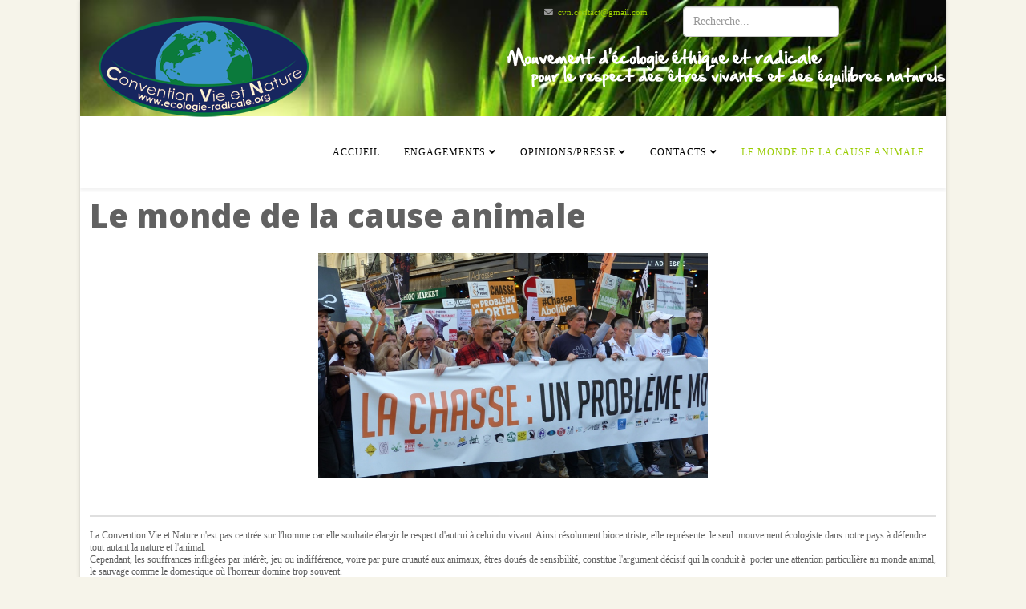

--- FILE ---
content_type: text/html; charset=utf-8
request_url: https://ecologie-radicale.org/cause-animale
body_size: 7544
content:
<!DOCTYPE html>
<html xmlns="http://www.w3.org/1999/xhtml" xml:lang="fr-fr" lang="fr-fr" dir="ltr">
	<head>
		<meta http-equiv="X-UA-Compatible" content="IE=edge">
		<meta name="viewport" content="width=device-width, initial-scale=1">
		<base href="https://ecologie-radicale.org/cause-animale" />
	<meta http-equiv="content-type" content="text/html; charset=utf-8" />
	<meta name="description" content="La Convention Vie et Nature pour une écologie radicale combat la chasse, la corrida, l'empoisonnement, la marchandisation du vivant..." />
	<meta name="generator" content="Joomla! - Open Source Content Management" />
	<title>CVN - Convention Vie et Nature - Le monde de la cause animale</title>
	<link href="/cause-animale?format=feed&amp;type=rss" rel="alternate" type="application/rss+xml" title="RSS 2.0" />
	<link href="/cause-animale?format=feed&amp;type=atom" rel="alternate" type="application/atom+xml" title="Atom 1.0" />
	<link href="/images/favicon.ico" rel="shortcut icon" type="image/vnd.microsoft.icon" />
	<link href="https://ecologie-radicale.org/component/search/?Itemid=205&amp;format=opensearch" rel="search" title="Valider CVN - Convention Vie et Nature" type="application/opensearchdescription+xml" />
	<link href="https://ecologie-radicale.org/plugins/system/osolcaptcha/osolCaptcha/captchaStyle.css" rel="stylesheet" type="text/css" />
	<link href="/components/com_jcomments/tpl/default/style.css?v=3002" rel="stylesheet" type="text/css" />
	<link href="/media/plg_content_osyoutube/css/style.css" rel="stylesheet" type="text/css" />
	<link href="//fonts.googleapis.com/css?family=Open+Sans:300,300italic,regular,italic,600,600italic,700,700italic,800,800italic&amp;subset=latin" rel="stylesheet" type="text/css" />
	<link href="/templates/shaper_helix3/css/bootstrap.min.css" rel="stylesheet" type="text/css" />
	<link href="/templates/shaper_helix3/css/joomla-fontawesome.min.css" rel="stylesheet" type="text/css" />
	<link href="/templates/shaper_helix3/css/font-awesome-v4-shims.min.css" rel="stylesheet" type="text/css" />
	<link href="/templates/shaper_helix3/css/template.css" rel="stylesheet" type="text/css" />
	<link href="/templates/shaper_helix3/css/presets/preset3.css" rel="stylesheet" type="text/css" class="preset" />
	<link href="/templates/shaper_helix3/css/custom.css" rel="stylesheet" type="text/css" />
	<link href="/templates/shaper_helix3/css/frontend-edit.css" rel="stylesheet" type="text/css" />
	<style type="text/css">

.hide { display: none; }
.table-noheader { border-collapse: collapse; }
.table-noheader thead { display: none; }
#sp-logo {
    z-index: 1000;
}h1{font-family:Open Sans, sans-serif; font-weight:800; }h2{font-family:Open Sans, sans-serif; font-weight:600; }h3{font-family:Open Sans, sans-serif; font-weight:normal; }h4{font-family:Open Sans, sans-serif; font-weight:normal; }h5{font-family:Open Sans, sans-serif; font-weight:600; }h6{font-family:Open Sans, sans-serif; font-weight:600; }#sp-top-bar{ background-image:url("/images/Header.jpg");background-repeat:no-repeat;background-size:contain;background-attachment:fixed;background-position:0 0;background-color:#f5f5f5;color:#999999; }#sp-header{ background-color:#ffffff; }#sp-agenda{ background-image:url("/images/images_cvnbase/bgagenda.png");background-repeat:repeat-x;background-color:#d5e9b0;padding:0px 0px; }
	</style>
	<script type="application/json" class="joomla-script-options new">{"csrf.token":"3d15acdf59c16623c57bd171dc9a1b7c","system.paths":{"root":"","base":""}}</script>
	<script src="/media/jui/js/jquery.min.js?259198458160b870cfb2be1b60b833e8" type="text/javascript"></script>
	<script src="/media/jui/js/jquery-noconflict.js?259198458160b870cfb2be1b60b833e8" type="text/javascript"></script>
	<script src="/media/jui/js/jquery-migrate.min.js?259198458160b870cfb2be1b60b833e8" type="text/javascript"></script>
	<script src="/media/system/js/caption.js?259198458160b870cfb2be1b60b833e8" type="text/javascript"></script>
	<script src="/media/system/js/core.js?259198458160b870cfb2be1b60b833e8" type="text/javascript"></script>
	<script src="/plugins/system/helix3/assets/js/bootstrap.legacy.js" type="text/javascript"></script>
	<script src="/templates/shaper_helix3/js/bootstrap.min.js" type="text/javascript"></script>
	<script src="/templates/shaper_helix3/js/jquery.sticky.js" type="text/javascript"></script>
	<script src="/templates/shaper_helix3/js/main.js" type="text/javascript"></script>
	<script src="/templates/shaper_helix3/js/frontend-edit.js" type="text/javascript"></script>
	<script type="text/javascript">

		   
		   				function reloadCapthcha(instanceNo)
						{
							var captchaSrc = "https://ecologie-radicale.org/index.php?showCaptcha=True&instanceNo="+instanceNo+"&time="+ new Date().getTime();
							//alert(captachaSrc);
							//alert(document.getElementById('captchaCode'+instanceNo));
							document.getElementById('captchaCode'+instanceNo).src = captchaSrc ;
							//alert(document.getElementById('captchaCode'+instanceNo).src);
						} 
						
		var j2storeURL = 'https://ecologie-radicale.org/';
		jQuery(window).on('load',  function() {
				new JCaption('img.caption');
			});
var sp_preloader = '0';

var sp_gotop = '0';

var sp_offanimation = 'default';

	</script>
			<script type="text/javascript"></script>
</head>
	
	<body class="site com-content view-category no-layout no-task itemid-205 fr-fr ltr  layout-boxed off-canvas-menu-init">
	
		<div class="body-wrapper">
			<div class="body-innerwrapper">
				<section id="sp-top-bar"><div class="container"><div class="row"><div id="sp-logo" class="col-lg-4 "><div class="sp-column "><div class="logo"><a href="/"><img class="sp-default-logo d-none d-lg-block" src="/images/logo.png" srcset="" alt="CVN - Convention Vie et Nature"><img class="sp-default-logo d-block d-lg-none" src="/images/images_cvnbase/logosmall.png" alt="CVN - Convention Vie et Nature"></a></div></div></div><div id="sp-top1" class="col-lg-4 "><div class="sp-column "><ul class="sp-contact-info"><li class="sp-contact-email"><i class="fa fa-envelope" aria-hidden="true"></i> <a href="mailto:cvn.contact@gmail.com">cvn.contact@gmail.com</a></li></ul></div></div><div id="sp-top2" class="col-lg-4 "><div class="sp-column "><div class="sp-module "><div class="sp-module-content"><div class="search">
	<form action="/cause-animale" method="post">
		<input name="searchword" id="mod-search-searchword" maxlength="200"  class="form-control search-query" type="text" size="20" placeholder="Recherche..." />
		<input type="hidden" name="task" value="search" />
		<input type="hidden" name="option" value="com_search" />
		<input type="hidden" name="Itemid" value="205" />
	</form>
</div>
</div></div></div></div></div></div></section><header id="sp-header"><div class="container"><div class="row"><div id="sp-menu" class="col-8 col-lg-12 "><div class="sp-column ">			<div class='sp-megamenu-wrapper'>
				<a id="offcanvas-toggler" class="d-block d-lg-none" aria-label="Helix3 Megamenu Options" href="#"><i class="fa fa-bars" aria-hidden="true" title="Helix3 Megamenu Options"></i></a>
				<ul class="sp-megamenu-parent menu-fade d-none d-lg-block"><li class="sp-menu-item"><a  href="/"  >Accueil</a></li><li class="sp-menu-item sp-has-child"><a  href="/engagements"  >Engagements</a><div class="sp-dropdown sp-dropdown-main sp-menu-right" style="width: 240px;"><div class="sp-dropdown-inner"><ul class="sp-dropdown-items"><li class="sp-menu-item sp-has-child"><a  href="/engagements/la-charte-convention-vie-et-nature"  >La Charte Convention  Vie et Nature</a><div class="sp-dropdown sp-dropdown-sub sp-menu-right" style="width: 240px;"><div class="sp-dropdown-inner"><ul class="sp-dropdown-items"><li class="sp-menu-item"><a  href="/engagements/la-charte-convention-vie-et-nature/charte-en-francais"  >La Charte CVN en Français</a></li><li class="sp-menu-item"><a  href="/engagements/la-charte-convention-vie-et-nature/charte-en-anglais"  >La Charte CVN en Anglais</a></li><li class="sp-menu-item"><a  href="/engagements/la-charte-convention-vie-et-nature/la-charte-cvn-en-italien"  >La Charte CVN en Italien</a></li><li class="sp-menu-item"><a  href="/engagements/la-charte-convention-vie-et-nature/charte-espagnole"  >La Charte CVN en Espagnol</a></li></ul></div></div></li><li class="sp-menu-item"><a  href="/engagements/manifeste-pour-une-ecologie-ethique"  >Manifeste pour une Ecologie Ethique</a></li><li class="sp-menu-item sp-has-child"><a  href="javascript:void(0);"  >R.E.V</a><div class="sp-dropdown sp-dropdown-sub sp-menu-right" style="width: 240px;"><div class="sp-dropdown-inner"><ul class="sp-dropdown-items"><li class="sp-menu-item"><a  href="/engagements/r-e-v/realisation"  >Réalisation</a></li><li class="sp-menu-item"><a  href="/engagements/r-e-v/reponses-a-vos-questions"  >Réponses à vos questions</a></li></ul></div></div></li><li class="sp-menu-item"><a  href="/engagements/la-chasse"  >La chasse</a></li><li class="sp-menu-item"><a  href="/engagements/la-corrida"  >La corrida</a></li><li class="sp-menu-item"><a  href="/engagements/manifestations"  >Manifestations</a></li><li class="sp-menu-item"><a  href="/engagements/actions"  >Actions</a></li></ul></div></div></li><li class="sp-menu-item sp-has-child"><a  href="/media"  >Opinions/Presse</a><div class="sp-dropdown sp-dropdown-main sp-menu-right" style="width: 240px;"><div class="sp-dropdown-inner"><ul class="sp-dropdown-items"><li class="sp-menu-item"><a  href="/media/editos"  >Lettres de Gérard Charollois</a></li><li class="sp-menu-item"><a  href="/media/opinions"  >Opinions</a></li><li class="sp-menu-item"><a  href="/media/communiques"  >Communiqués</a></li><li class="sp-menu-item"><a  href="/media/la-bibliotheque-cvn"  >La Librairie CVN</a></li><li class="sp-menu-item"><a  href="/media/sciences-philosophie-et-biocentrisme"  >Sciences, Ethique et Biocentrisme</a></li><li class="sp-menu-item sp-has-child"><a  href="/media/universite-populaire-de-"  >Université Populaire : Cause Animale</a><div class="sp-dropdown sp-dropdown-sub sp-menu-right" style="width: 240px;"><div class="sp-dropdown-inner"><ul class="sp-dropdown-items"><li class="sp-menu-item"><a  href="/media/universite-populaire-de-/la-cause-animale-conferences-a-podcast"  >Conférences, Podcast, Débats ...</a></li></ul></div></div></li><li class="sp-menu-item"><a  href="/media/infos-flash"  >Infos Flash</a></li></ul></div></div></li><li class="sp-menu-item sp-has-child"><a  href="/nous-contacter"  >Contacts</a><div class="sp-dropdown sp-dropdown-main sp-menu-right" style="width: 240px;"><div class="sp-dropdown-inner"><ul class="sp-dropdown-items"><li class="sp-menu-item"><a  href="/nous-contacter/pourquoi-creer-un-compte-"  >Pourquoi Créer un compte ?</a></li><li class="sp-menu-item"><a  href="/nous-contacter/adherents"  >Rubrique Adhérents</a></li><li class="sp-menu-item"><a  href="/nous-contacter/nous-ecrire"  >Nous écrire</a></li><li class="sp-menu-item"><a  href="/nous-contacter/ca"  >L'équipe CVN</a></li><li class="sp-menu-item"><a  href="/nous-contacter/statuts"  >Statuts</a></li><li class="sp-menu-item"><a  href="/nous-contacter/diaporama-nature-cvn"  >Diaporama Nature CVN</a></li><li class="sp-menu-item"><a  href="/nous-contacter/les-liens-amis"  >Liens Amis</a></li></ul></div></div></li><li class="sp-menu-item current-item active"><a  href="/cause-animale"  >Le monde de la cause animale</a></li></ul>			</div>
		</div></div></div></div></header><section id="sp-page-title"><div class="row"><div id="sp-title" class="col-lg-12 "><div class="sp-column "></div></div></div></section><section id="sp-main-body"><div class="container"><div class="row"><div id="sp-component" class="col-lg-12 "><div class="sp-column "><div id="system-message-container">
	</div>
<div class="category-list">


<div>
	<div class="content-category">
					<h1>
				Le monde de la cause animale			</h1>
				
		
					
		
					<div class="category-desc">
													<p> <img style="display: block; margin-left: auto; margin-right: auto;" src="/images/stories/photos2018/P1110256.JPG" alt="" width="486" height="280" /></p>
<p> </p>
<hr />
<p>La Convention Vie et Nature n'est pas centrée sur l'homme car elle souhaite élargir le respect d'autrui à celui du vivant. Ainsi résolument biocentriste, elle représente  le seul  mouvement écologiste dans notre pays à défendre tout autant la nature et l'animal. <br />Cependant, les souffrances infligées par intérêt, jeu ou indifférence, voire par pure cruauté aux animaux, êtres doués de sensibilité, constitue l'argument décisif qui la conduit à  porter une attention particulière au monde animal, le sauvage comme le domestique où l'horreur domine trop souvent. <br />Plateforme d'information ouverte à tous et pas seulement aux adhérents CVN, cet espace se propose de réunir les nouvelles et actions en cours traitant de la cause animale.</p>
<hr />								<div class="clr"></div>
			</div>
		
		<form action="https://ecologie-radicale.org/cause-animale" method="post" name="adminForm" id="adminForm" class="form-inline">
	<fieldset class="filters btn-toolbar clearfix">
		<legend class="hide">Filtres</legend>
							<div class="btn-group pull-right">
				<label for="limit" class="element-invisible">
					Affichage #				</label>
				<select id="limit" name="limit" class="inputbox input-mini" size="1" onchange="this.form.submit()">
	<option value="5">5</option>
	<option value="10">10</option>
	<option value="15">15</option>
	<option value="20" selected="selected">20</option>
	<option value="25">25</option>
	<option value="30">30</option>
	<option value="50">50</option>
	<option value="100">100</option>
	<option value="0">Tout</option>
</select>
			</div>
		
		<input type="hidden" name="filter_order" value="" />
		<input type="hidden" name="filter_order_Dir" value="" />
		<input type="hidden" name="limitstart" value="" />
		<input type="hidden" name="task" value="" />
	</fieldset>

	<div class="control-group hide pull-right">
		<div class="controls">
			<button type="submit" name="filter_submit" class="btn btn-primary">Filtre</button>
		</div>
	</div>


	<table class="category table table-striped table-bordered table-hover table-noheader">
		<caption class="hide">Liste des articles dans la catégorie Le Monde de la Cause Animale</caption>
		<thead>
			<tr>
				<th scope="col" id="categorylist_header_title">
					<a href="#" onclick="Joomla.tableOrdering('a.title','asc','', document.getElementById('adminForm'));return false;" class="hasPopover" title="Titre" data-content="Cliquez pour trier cette colonne" data-placement="top">Titre</a>				</th>
									<th scope="col" id="categorylist_header_date">
													<a href="#" onclick="Joomla.tableOrdering('a.created','asc','');return false;" class="hasPopover" title="Date de création" data-content="Cliquez pour trier cette colonne" data-placement="top">Date de création</a>											</th>
																											</tr>
		</thead>
		<tbody>
									<tr class="cat-list-row0" >
						<td headers="categorylist_header_title" class="list-title">
									<a href="/cause-animale/2263-avec-one-voice-tous-a-tulle-le14-mai">
						Avec One Voice tous à Tulle le14 mai ...					</a>
																								</td>
							<td headers="categorylist_header_date" class="list-date small">
					4 mai 2025				</td>
																					</tr>
									<tr class="cat-list-row1" >
						<td headers="categorylist_header_title" class="list-title">
									<a href="/cause-animale/2227-l-assiciation-bloom-nous-alerte">
						L'assiciation BLOOM nous alerte : la biologie marine en grand danger !					</a>
																								</td>
							<td headers="categorylist_header_date" class="list-date small">
					25 novembre 2024				</td>
																					</tr>
									<tr class="cat-list-row0" >
						<td headers="categorylist_header_title" class="list-title">
									<a href="/cause-animale/2214-la-federation-nationale-de-la-chasse-perd-son-proces-en-diffamation">
						La Fédération nationale de la chasse perd son procès en diffamation					</a>
																								</td>
							<td headers="categorylist_header_date" class="list-date small">
					30 septembre 2024				</td>
																					</tr>
									<tr class="cat-list-row1" >
						<td headers="categorylist_header_title" class="list-title">
									<a href="/cause-animale/2183-nous-devons-continuer-a-preserver-le-loup">
						Nous devons continuer à préserver le loup !					</a>
																								</td>
							<td headers="categorylist_header_date" class="list-date small">
					26 mars 2024				</td>
																					</tr>
									<tr class="cat-list-row0" >
						<td headers="categorylist_header_title" class="list-title">
									<a href="/cause-animale/2176-information-de-l-association-ferus-les-francais-defavorables-au-plan-loup">
						Information de l'association FERUS : les Français défavorables au plan loup ...					</a>
																								</td>
							<td headers="categorylist_header_date" class="list-date small">
					17 mars 2024				</td>
																					</tr>
									<tr class="cat-list-row1" >
						<td headers="categorylist_header_title" class="list-title">
									<a href="/cause-animale/2171-insecurite-liee-a-la-chasse">
						Insécurité liée à la chasse					</a>
																								</td>
							<td headers="categorylist_header_date" class="list-date small">
					29 février 2024				</td>
																					</tr>
									<tr class="cat-list-row0" >
						<td headers="categorylist_header_title" class="list-title">
									<a href="/cause-animale/2115-une-information-de-l214">
						Une information de L214					</a>
																								</td>
							<td headers="categorylist_header_date" class="list-date small">
					5 août 2023				</td>
																					</tr>
									<tr class="cat-list-row1" >
						<td headers="categorylist_header_title" class="list-title">
									<a href="/cause-animale/2105-l-experimentation-animale-recule-partout-dans-le-monde-sauf-en-france">
						L'expérimentation animale recule partout dans le monde (sauf en France)					</a>
																								</td>
							<td headers="categorylist_header_date" class="list-date small">
					27 juin 2023				</td>
																					</tr>
									<tr class="cat-list-row0" >
						<td headers="categorylist_header_title" class="list-title">
									<a href="/cause-animale/2102-un-nouveau-collectif-les-naturalistes-des-terres">
						Un nouveau collectif : &quot;les naturalistes des terres !&quot;					</a>
																								</td>
							<td headers="categorylist_header_date" class="list-date small">
					20 juin 2023				</td>
																					</tr>
									<tr class="cat-list-row1" >
						<td headers="categorylist_header_title" class="list-title">
									<a href="/cause-animale/[base64]">
						Une lumineuse première victoire de One Voice pour les ours bruns des Pyrénées ! 					</a>
																								</td>
							<td headers="categorylist_header_date" class="list-date small">
					19 août 2022				</td>
																					</tr>
									<tr class="cat-list-row0" >
						<td headers="categorylist_header_title" class="list-title">
									<a href="/cause-animale/2002-soutenons-cette-action-de-l-association-bloom">
						Soutenons cette action de l'association BLOOM					</a>
																								</td>
							<td headers="categorylist_header_date" class="list-date small">
					12 avril 2022				</td>
																					</tr>
									<tr class="cat-list-row1" >
						<td headers="categorylist_header_title" class="list-title">
									<a href="/cause-animale/1974-lettre-ouverte-au-ministre-de-l-agriculture-et-a-la-prefete-des-hautes-alpes-sur-la-gestion-francaise-du-loup">
						Lettre ouverte au Ministre de l’Agriculture et à la Préfète des Hautes Alpes sur la gestion française du loup 					</a>
																								</td>
							<td headers="categorylist_header_date" class="list-date small">
					6 décembre 2021				</td>
																					</tr>
									<tr class="cat-list-row0" >
						<td headers="categorylist_header_title" class="list-title">
									<a href="/cause-animale/1960-victoire-de-one-voice-contre-un-geant-de-l-experimentation-animale">
						Victoire de One Voice contre un géant de l’expérimentation animale !					</a>
																								</td>
							<td headers="categorylist_header_date" class="list-date small">
					2 novembre 2021				</td>
																					</tr>
									<tr class="cat-list-row1" >
						<td headers="categorylist_header_title" class="list-title">
									<a href="/cause-animale/1956-communique-de-presse-de-l-alliance-des-opposants-a-la-chasse">
						Communiqué de presse de l'Alliance des Opposants à la Chasse					</a>
																								</td>
							<td headers="categorylist_header_date" class="list-date small">
					15 octobre 2021				</td>
																					</tr>
									<tr class="cat-list-row0" >
						<td headers="categorylist_header_title" class="list-title">
									<a href="/cause-animale/1937-nouvelle-campagne-choc-de-la-fbb">
						Nouvelle campagne choc de la FBB					</a>
																								</td>
							<td headers="categorylist_header_date" class="list-date small">
					5 août 2021				</td>
																					</tr>
									<tr class="cat-list-row1" >
						<td headers="categorylist_header_title" class="list-title">
									<a href="/cause-animale/1935-message-de-cap-la-ppl-maltraitance-animale-sera-bien-debattue-au-senat">
						Message de CAP : La PPL maltraitance animale sera bien débattue au Sénat					</a>
																								</td>
							<td headers="categorylist_header_date" class="list-date small">
					21 juillet 2021				</td>
																					</tr>
									<tr class="cat-list-row0" >
						<td headers="categorylist_header_title" class="list-title">
									<a href="/cause-animale/1909-societe-nationale-de-protection-de-la-nature-le-conseil-d-etat-annule-les-autorisations-d-effaroucher-les-ours-dans-les-pyrenees">
						Le Conseil d’Etat annule les autorisations d’effaroucher les ours dans les Pyrénées  					</a>
																								</td>
							<td headers="categorylist_header_date" class="list-date small">
					5 février 2021				</td>
																					</tr>
									<tr class="cat-list-row1" >
						<td headers="categorylist_header_title" class="list-title">
									<a href="/cause-animale/1893-l-horreur-des-elevages-destines-a-alimenter-le-stand-de-tir-des-chasseurs">
						L'horreur des élevages destinés à alimenter le stand de tir des chasseurs					</a>
																								</td>
							<td headers="categorylist_header_date" class="list-date small">
					8 décembre 2020				</td>
																					</tr>
									<tr class="cat-list-row0" >
						<td headers="categorylist_header_title" class="list-title">
									<a href="/cause-animale/1887-des-pecheurs-attaquent-des-militants-de-sea-shepherd">
						Des pêcheurs attaquent des militants de Sea Shepherd					</a>
																								</td>
							<td headers="categorylist_header_date" class="list-date small">
					24 novembre 2020				</td>
																					</tr>
									<tr class="cat-list-row1" >
						<td headers="categorylist_header_title" class="list-title">
									<a href="/cause-animale/1878-manifestons-virtuellement-pour-les-animaux">
						Manifestons &quot;virtuellement&quot; pour les animaux ...					</a>
																								</td>
							<td headers="categorylist_header_date" class="list-date small">
					3 octobre 2020				</td>
																					</tr>
				</tbody>
	</table>


			<div class="pagination">

							<p class="counter pull-right">
					Page 1 sur 22				</p>
			
			<ul class="pagination"><li class="page-item active"><a class="page-link">1</a></li><li class="page-item"><a class="page-link " href="/cause-animale?start=20" title="2">2</a></li><li class="page-item"><a class="page-link " href="/cause-animale?start=40" title="3">3</a></li><li class="page-item"><a class="page-link " href="/cause-animale?start=60" title="4">4</a></li><li class="page-item"><a class="page-link " href="/cause-animale?start=80" title="5">5</a></li><li class="page-item"><a class="page-link " href="/cause-animale?start=100" title="6">6</a></li><li class="page-item"><a class="page-link " href="/cause-animale?start=120" title="7">7</a></li><li class="page-item"><a class="page-link " href="/cause-animale?start=140" title="8">8</a></li><li class="page-item"><a class="page-link " href="/cause-animale?start=160" title="9">9</a></li><li class="page-item"><a class="page-link " href="/cause-animale?start=180" title="10">10</a></li><li class="page-item"><a class="page-link " href="/cause-animale?start=20" title="Suivant">Suivant</a></li><li class="page-item"><a class="page-link " href="/cause-animale?start=420" title="Fin">Fin</a></li></ul>		</div>
	</form>

			</div>
</div>


</div></div></div></div></div></section><section id="sp-agenda"><div class="container"><div class="row"><div id="sp-bottom1" class="col-md-6 col-lg-4 "><div class="sp-column "><div class="sp-module "><div class="sp-module-content">

<div class="custom"  >
	<!-- START: Articles Anywhere --><table style="background-image: url('/images/stories/bg-block-agenda.png'); background-repeat: no-repeat; width: 290px; height: 77px; margin-top: 17px;" border="0">
<tbody>
<tr>
<td style="width: 75px; height: 77px; padding: 4px 0pt 0pt 4px;" valign="top">
<table dir="ltr" style="background-image: url('/images/stories/carre-agenda.png'); background-repeat: no-repeat; background-position: center center; width: 75px; height: 66px;" border="0" rules="none" align="center">
<tbody>
<tr>
<td style="height: 30px; font-size: 30px; color: #339966; font-family: arial black,avant garde; text-align: center; line-height: 25px;">--</td>
</tr>
<tr>
<td style="color: #3366ff; font-family: arial black,avant garde; text-align: center; vertical-align: top; padding_bottom: 3px;" valign="top">--</td>
</tr>
</tbody>
</table>
</td>
<td style="width: 215px; height: 77px;" valign="top">
<table dir="ltr" style="margin: 0px; width: 210px; height: 77px;" border="0" rules="none" align="center">
<tbody>
<tr>
<td style="height: 20px; vertical-align: top; text-align: left; line-height: 10px; color: #888888; font-size: x-small; font-family: arial,helvetica,sans-serif;">---/---</td>
</tr>
<tr>
<td style="color: #339966; text-align: right; vertical-align: bottom; padding: 0pt 5px 5px 0pt; height: 12px;">.../...</td>
</tr>
</tbody>
</table>
</td>
</tr>
</tbody>
</table>
<p> </p>
<p> </p>
<p> </p>
<!-- END: Articles Anywhere --></div>
</div></div></div></div><div id="sp-bottom2" class="col-md-6 col-lg-4 "><div class="sp-column "><div class="sp-module "><div class="sp-module-content">

<div class="custom"  >
	<!-- START: Articles Anywhere --><table style="background-image: url('/images/stories/bg-block-agenda.png'); background-repeat: no-repeat; width: 290px; height: 77px; margin-top: 17px;" border="0">
<tbody>
<tr>
<td style="width: 75px; height: 77px; padding: 4px 0pt 0pt 4px;" valign="top">
<table dir="ltr" style="background-image: url('/images/stories/carre-agenda.png'); background-repeat: no-repeat; background-position: center center; width: 75px; height: 66px;" border="0" rules="none" align="center">
<tbody>
<tr>
<td style="height: 30px; font-size: 30px; color: #339966; font-family: arial black,avant garde; text-align: center; line-height: 25px;">--</td>
</tr>
<tr>
<td style="color: #3366ff; font-family: arial black,avant garde; text-align: center; vertical-align: top; padding_bottom: 3px;" valign="top">---</td>
</tr>
</tbody>
</table>
</td>
<td style="width: 215px; height: 77px;" valign="top">
<p>---/---</p>
<p>---/---</p>
</td>
</tr>
</tbody>
</table>
<p> </p>
<!-- END: Articles Anywhere --></div>
</div></div></div></div><div id="sp-bottom3" class="col-md-6 col-lg-4 "><div class="sp-column "><div class="sp-module "><div class="sp-module-content">

<div class="custom"  >
	<!-- START: Articles Anywhere --><table style="background-image: url('/images/stories/bg-block-agenda.png'); background-repeat: no-repeat; width: 290px; height: 77px; margin-top: 17px;" border="0">
<tbody>
<tr>
<td style="width: 113.767px; height: 77px; padding: 4px 0pt 0pt 4px;" valign="top">
<table dir="ltr" style="background-image: url('/images/stories/carre-agenda.png'); background-repeat: no-repeat; background-position: center center; width: 75px; height: 66px;" border="0" rules="none" align="center">
<tbody>
<tr>
<td style="height: 30px; font-size: 30px; color: #339966; font-family: arial black,avant garde; text-align: center; line-height: 25px;">--</td>
</tr>
<tr>
<td style="color: #3366ff; font-family: arial black,avant garde; text-align: center; vertical-align: top; padding_bottom: 3px;" valign="top">--</td>
</tr>
</tbody>
</table>
</td>
<td style="width: 174.233px; height: 77px;" valign="top">
<p>---/---</p>
<p>---/---</p>
</td>
</tr>
</tbody>
</table>
<p> </p>
<!-- END: Articles Anywhere --></div>
</div></div></div></div></div></div></section><footer id="sp-footer"><div class="container"><div class="row"><div id="sp-footer1" class="col-lg-12 "><div class="sp-column "><span class="sp-copyright"> © 2020 ecologie-radicale.org Tous droits réservés. Conception du site internet
<a rel="alternate" href="https://www.web54.fr" title="Agence Web Nancy">Agence WEB 54</a></span></div></div></div></div></footer>			</div>
		</div>
		
		<!-- Off Canvas Menu -->
		<div class="offcanvas-menu">
			<a href="#" class="close-offcanvas" aria-label="Close"><i class="fa fa-remove" aria-hidden="true" title="Close"></i></a>
			<div class="offcanvas-inner">
									<div class="sp-module _menu"><h3 class="sp-module-title">Menu principal</h3><div class="sp-module-content"><ul class="nav menu">
<li class="item-168"><a href="/" > Accueil</a></li><li class="item-278  deeper parent"><a href="/engagements" > Engagements</a><span class="offcanvas-menu-toggler collapsed" data-bs-toggle="collapse" data-bs-target="#collapse-menu-278"><i class="open-icon fa fa-angle-down"></i><i class="close-icon fa fa-angle-up"></i></span><ul class="collapse" id="collapse-menu-278"><li class="item-170  deeper parent"><a href="/engagements/la-charte-convention-vie-et-nature" > La Charte Convention  Vie et Nature</a><span class="offcanvas-menu-toggler collapsed" data-bs-toggle="collapse" data-bs-target="#collapse-menu-170"><i class="open-icon fa fa-angle-down"></i><i class="close-icon fa fa-angle-up"></i></span><ul class="collapse" id="collapse-menu-170"><li class="item-171"><a href="/engagements/la-charte-convention-vie-et-nature/charte-en-francais" > La Charte CVN en Français</a></li><li class="item-172"><a href="/engagements/la-charte-convention-vie-et-nature/charte-en-anglais" > La Charte CVN en Anglais</a></li><li class="item-173"><a href="/engagements/la-charte-convention-vie-et-nature/la-charte-cvn-en-italien" > La Charte CVN en Italien</a></li><li class="item-174"><a href="/engagements/la-charte-convention-vie-et-nature/charte-espagnole" > La Charte CVN en Espagnol</a></li></ul></li><li class="item-279"><a href="/engagements/manifeste-pour-une-ecologie-ethique" > Manifeste pour une Ecologie Ethique</a></li><li class="item-280  divider deeper parent"><a class="separator ">R.E.V</a>
<span class="offcanvas-menu-toggler collapsed" data-bs-toggle="collapse" data-bs-target="#collapse-menu-280"><i class="open-icon fa fa-angle-down"></i><i class="close-icon fa fa-angle-up"></i></span><ul class="collapse" id="collapse-menu-280"><li class="item-281"><a href="/engagements/r-e-v/realisation" > Réalisation</a></li><li class="item-282"><a href="/engagements/r-e-v/reponses-a-vos-questions" > Réponses à vos questions</a></li></ul></li><li class="item-283"><a href="/engagements/la-chasse" > La chasse</a></li><li class="item-284"><a href="/engagements/la-corrida" > La corrida</a></li><li class="item-285"><a href="/engagements/manifestations" > Manifestations</a></li><li class="item-286"><a href="/engagements/actions" > Actions</a></li></ul></li><li class="item-184  deeper parent"><a href="/media" > Opinions/Presse</a><span class="offcanvas-menu-toggler collapsed" data-bs-toggle="collapse" data-bs-target="#collapse-menu-184"><i class="open-icon fa fa-angle-down"></i><i class="close-icon fa fa-angle-up"></i></span><ul class="collapse" id="collapse-menu-184"><li class="item-185"><a href="/media/editos" > Lettres de Gérard Charollois</a></li><li class="item-186"><a href="/media/opinions" > Opinions</a></li><li class="item-187"><a href="/media/communiques" > Communiqués</a></li><li class="item-188"><a href="/media/la-bibliotheque-cvn" > La Librairie CVN</a></li><li class="item-189"><a href="/media/sciences-philosophie-et-biocentrisme" > Sciences, Ethique et Biocentrisme</a></li><li class="item-190  deeper parent"><a href="/media/universite-populaire-de-" > Université Populaire : Cause Animale</a><span class="offcanvas-menu-toggler collapsed" data-bs-toggle="collapse" data-bs-target="#collapse-menu-190"><i class="open-icon fa fa-angle-down"></i><i class="close-icon fa fa-angle-up"></i></span><ul class="collapse" id="collapse-menu-190"><li class="item-191"><a href="/media/universite-populaire-de-/la-cause-animale-conferences-a-podcast" > Conférences, Podcast, Débats ...</a></li></ul></li><li class="item-192"><a href="/media/infos-flash" > Infos Flash</a></li></ul></li><li class="item-196  deeper parent"><a href="/nous-contacter" > Contacts</a><span class="offcanvas-menu-toggler collapsed" data-bs-toggle="collapse" data-bs-target="#collapse-menu-196"><i class="open-icon fa fa-angle-down"></i><i class="close-icon fa fa-angle-up"></i></span><ul class="collapse" id="collapse-menu-196"><li class="item-198"><a href="/nous-contacter/pourquoi-creer-un-compte-" > Pourquoi Créer un compte ?</a></li><li class="item-199"><a href="/nous-contacter/adherents" > Rubrique Adhérents</a></li><li class="item-200"><a href="/nous-contacter/nous-ecrire" > Nous écrire</a></li><li class="item-201"><a href="/nous-contacter/ca" > L'équipe CVN</a></li><li class="item-202"><a href="/nous-contacter/statuts" > Statuts</a></li><li class="item-203"><a href="/nous-contacter/diaporama-nature-cvn" > Diaporama Nature CVN</a></li><li class="item-195"><a href="/nous-contacter/les-liens-amis" > Liens Amis</a></li></ul></li><li class="item-205  current active"><a href="/cause-animale" > Le monde de la cause animale</a></li></ul>
</div></div>
							</div>
		</div>
				
						
		
		
				
		<!-- Go to top -->
			</body>
</html>

--- FILE ---
content_type: text/css
request_url: https://ecologie-radicale.org/templates/shaper_helix3/css/presets/preset3.css
body_size: 453
content:
a {
  color: #99cc00;
}
a:hover {
  color: #739900;
}
.sp-megamenu-parent > li.active > a,
.sp-megamenu-parent > li:hover > a {
  color: #99cc00;
}
.sp-megamenu-parent .sp-dropdown li.sp-menu-item > a:hover {
  background: #99cc00;
}
.sp-megamenu-parent .sp-dropdown li.sp-menu-item.active > a {
  color: #99cc00;
}
#offcanvas-toggler > i {
  color: #000000;
}
#offcanvas-toggler > i:hover {
  color: #99cc00;
}
.btn-primary,
.sppb-btn-primary {
  border-color: #82ad00;
  background-color: #99cc00;
}
.btn-primary:hover,
.sppb-btn-primary:hover {
  border-color: #608000;
  background-color: #739900;
}
ul.social-icons > li a:hover {
  color: #99cc00;
}
.sp-page-title {
  background: #99cc00;
}
.layout-boxed .body-innerwrapper {
  background: #ffffff;
}
.sp-module ul > li > a {
  color: #000000;
}
.sp-module ul > li > a:hover {
  color: #99cc00;
}
.sp-module .latestnews > div > a {
  color: #000000;
}
.sp-module .latestnews > div > a:hover {
  color: #99cc00;
}
.sp-module .tagscloud .tag-name:hover {
  background: #99cc00;
}
.sp-simpleportfolio .sp-simpleportfolio-filter > ul > li.active > a,
.sp-simpleportfolio .sp-simpleportfolio-filter > ul > li > a:hover {
  background: #99cc00;
}
.search .btn-toolbar button {
  background: #99cc00;
}
.post-format {
  background: #99cc00;
}
.voting-symbol span.star.active:before {
  color: #99cc00;
}
.sp-rating span.star:hover:before,
.sp-rating span.star:hover ~ span.star:before {
  color: #739900;
}
.entry-link,
.entry-quote {
  background: #99cc00;
}
blockquote {
  border-color: #99cc00;
}
.carousel-left:hover,
.carousel-right:hover {
  background: #99cc00;
}
#sp-footer {
  background: #99cc00;
}
.sp-comingsoon body {
  background-color: #99cc00;
}
.pagination > li > a,
.pagination > li > span {
  color: #000000;
}
.pagination > li > a:hover,
.pagination > li > a:focus,
.pagination > li > span:hover,
.pagination > li > span:focus {
  color: #000000;
}
.pagination > .active > a,
.pagination > .active > span {
  border-color: #99cc00;
  background-color: #99cc00;
}
.pagination > .active > a:hover,
.pagination > .active > a:focus,
.pagination > .active > span:hover,
.pagination > .active > span:focus {
  border-color: #99cc00;
  background-color: #99cc00;
}
